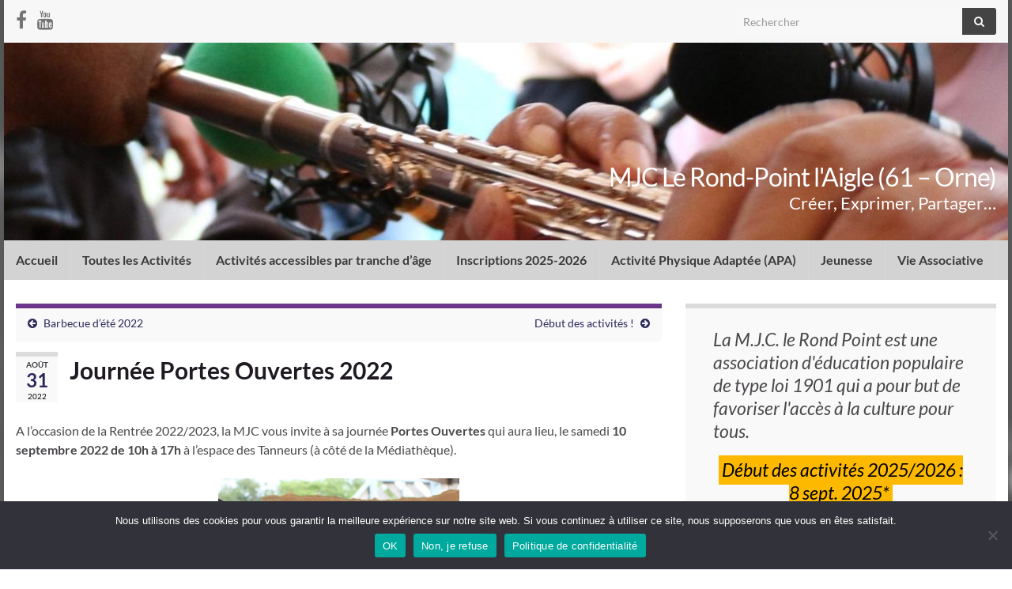

--- FILE ---
content_type: text/html; charset=UTF-8
request_url: https://mjclaigle.com/2022/08/31/journee-portes-ouvertes-2022/
body_size: 12810
content:
<!DOCTYPE html><!--[if IE 7]>
<html class="ie ie7" lang="fr-FR" prefix="og: http://ogp.me/ns#">
<![endif]-->
<!--[if IE 8]>
<html class="ie ie8" lang="fr-FR" prefix="og: http://ogp.me/ns#">
<![endif]-->
<!--[if !(IE 7) & !(IE 8)]><!-->
<html lang="fr-FR" prefix="og: http://ogp.me/ns#">
<!--<![endif]-->
    <head>
        <meta charset="UTF-8">
        <meta http-equiv="X-UA-Compatible" content="IE=edge">
        <meta name="viewport" content="width=device-width, initial-scale=1">
        <title>Journée Portes Ouvertes 2022 &#8211; MJC Le Rond-Point l&#039;Aigle (61 &#8211; Orne)</title>
<meta name='robots' content='max-image-preview:large' />
<link rel="alternate" type="application/rss+xml" title="MJC Le Rond-Point l&#039;Aigle (61 - Orne) &raquo; Flux" href="https://mjclaigle.com/feed/" />
<link rel="alternate" type="application/rss+xml" title="MJC Le Rond-Point l&#039;Aigle (61 - Orne) &raquo; Flux des commentaires" href="https://mjclaigle.com/comments/feed/" />
<link rel="alternate" title="oEmbed (JSON)" type="application/json+oembed" href="https://mjclaigle.com/wp-json/oembed/1.0/embed?url=https%3A%2F%2Fmjclaigle.com%2F2022%2F08%2F31%2Fjournee-portes-ouvertes-2022%2F" />
<link rel="alternate" title="oEmbed (XML)" type="text/xml+oembed" href="https://mjclaigle.com/wp-json/oembed/1.0/embed?url=https%3A%2F%2Fmjclaigle.com%2F2022%2F08%2F31%2Fjournee-portes-ouvertes-2022%2F&#038;format=xml" />
<style id='wp-img-auto-sizes-contain-inline-css' type='text/css'>
img:is([sizes=auto i],[sizes^="auto," i]){contain-intrinsic-size:3000px 1500px}
/*# sourceURL=wp-img-auto-sizes-contain-inline-css */
</style>
<style id='wp-block-library-inline-css' type='text/css'>
:root{--wp-block-synced-color:#7a00df;--wp-block-synced-color--rgb:122,0,223;--wp-bound-block-color:var(--wp-block-synced-color);--wp-editor-canvas-background:#ddd;--wp-admin-theme-color:#007cba;--wp-admin-theme-color--rgb:0,124,186;--wp-admin-theme-color-darker-10:#006ba1;--wp-admin-theme-color-darker-10--rgb:0,107,160.5;--wp-admin-theme-color-darker-20:#005a87;--wp-admin-theme-color-darker-20--rgb:0,90,135;--wp-admin-border-width-focus:2px}@media (min-resolution:192dpi){:root{--wp-admin-border-width-focus:1.5px}}.wp-element-button{cursor:pointer}:root .has-very-light-gray-background-color{background-color:#eee}:root .has-very-dark-gray-background-color{background-color:#313131}:root .has-very-light-gray-color{color:#eee}:root .has-very-dark-gray-color{color:#313131}:root .has-vivid-green-cyan-to-vivid-cyan-blue-gradient-background{background:linear-gradient(135deg,#00d084,#0693e3)}:root .has-purple-crush-gradient-background{background:linear-gradient(135deg,#34e2e4,#4721fb 50%,#ab1dfe)}:root .has-hazy-dawn-gradient-background{background:linear-gradient(135deg,#faaca8,#dad0ec)}:root .has-subdued-olive-gradient-background{background:linear-gradient(135deg,#fafae1,#67a671)}:root .has-atomic-cream-gradient-background{background:linear-gradient(135deg,#fdd79a,#004a59)}:root .has-nightshade-gradient-background{background:linear-gradient(135deg,#330968,#31cdcf)}:root .has-midnight-gradient-background{background:linear-gradient(135deg,#020381,#2874fc)}:root{--wp--preset--font-size--normal:16px;--wp--preset--font-size--huge:42px}.has-regular-font-size{font-size:1em}.has-larger-font-size{font-size:2.625em}.has-normal-font-size{font-size:var(--wp--preset--font-size--normal)}.has-huge-font-size{font-size:var(--wp--preset--font-size--huge)}.has-text-align-center{text-align:center}.has-text-align-left{text-align:left}.has-text-align-right{text-align:right}.has-fit-text{white-space:nowrap!important}#end-resizable-editor-section{display:none}.aligncenter{clear:both}.items-justified-left{justify-content:flex-start}.items-justified-center{justify-content:center}.items-justified-right{justify-content:flex-end}.items-justified-space-between{justify-content:space-between}.screen-reader-text{border:0;clip-path:inset(50%);height:1px;margin:-1px;overflow:hidden;padding:0;position:absolute;width:1px;word-wrap:normal!important}.screen-reader-text:focus{background-color:#ddd;clip-path:none;color:#444;display:block;font-size:1em;height:auto;left:5px;line-height:normal;padding:15px 23px 14px;text-decoration:none;top:5px;width:auto;z-index:100000}html :where(.has-border-color){border-style:solid}html :where([style*=border-top-color]){border-top-style:solid}html :where([style*=border-right-color]){border-right-style:solid}html :where([style*=border-bottom-color]){border-bottom-style:solid}html :where([style*=border-left-color]){border-left-style:solid}html :where([style*=border-width]){border-style:solid}html :where([style*=border-top-width]){border-top-style:solid}html :where([style*=border-right-width]){border-right-style:solid}html :where([style*=border-bottom-width]){border-bottom-style:solid}html :where([style*=border-left-width]){border-left-style:solid}html :where(img[class*=wp-image-]){height:auto;max-width:100%}:where(figure){margin:0 0 1em}html :where(.is-position-sticky){--wp-admin--admin-bar--position-offset:var(--wp-admin--admin-bar--height,0px)}@media screen and (max-width:600px){html :where(.is-position-sticky){--wp-admin--admin-bar--position-offset:0px}}

/*# sourceURL=wp-block-library-inline-css */
</style><style id='wp-block-heading-inline-css' type='text/css'>
h1:where(.wp-block-heading).has-background,h2:where(.wp-block-heading).has-background,h3:where(.wp-block-heading).has-background,h4:where(.wp-block-heading).has-background,h5:where(.wp-block-heading).has-background,h6:where(.wp-block-heading).has-background{padding:1.25em 2.375em}h1.has-text-align-left[style*=writing-mode]:where([style*=vertical-lr]),h1.has-text-align-right[style*=writing-mode]:where([style*=vertical-rl]),h2.has-text-align-left[style*=writing-mode]:where([style*=vertical-lr]),h2.has-text-align-right[style*=writing-mode]:where([style*=vertical-rl]),h3.has-text-align-left[style*=writing-mode]:where([style*=vertical-lr]),h3.has-text-align-right[style*=writing-mode]:where([style*=vertical-rl]),h4.has-text-align-left[style*=writing-mode]:where([style*=vertical-lr]),h4.has-text-align-right[style*=writing-mode]:where([style*=vertical-rl]),h5.has-text-align-left[style*=writing-mode]:where([style*=vertical-lr]),h5.has-text-align-right[style*=writing-mode]:where([style*=vertical-rl]),h6.has-text-align-left[style*=writing-mode]:where([style*=vertical-lr]),h6.has-text-align-right[style*=writing-mode]:where([style*=vertical-rl]){rotate:180deg}
/*# sourceURL=https://mjclaigle.com/wp-includes/blocks/heading/style.min.css */
</style>
<style id='wp-block-image-inline-css' type='text/css'>
.wp-block-image>a,.wp-block-image>figure>a{display:inline-block}.wp-block-image img{box-sizing:border-box;height:auto;max-width:100%;vertical-align:bottom}@media not (prefers-reduced-motion){.wp-block-image img.hide{visibility:hidden}.wp-block-image img.show{animation:show-content-image .4s}}.wp-block-image[style*=border-radius] img,.wp-block-image[style*=border-radius]>a{border-radius:inherit}.wp-block-image.has-custom-border img{box-sizing:border-box}.wp-block-image.aligncenter{text-align:center}.wp-block-image.alignfull>a,.wp-block-image.alignwide>a{width:100%}.wp-block-image.alignfull img,.wp-block-image.alignwide img{height:auto;width:100%}.wp-block-image .aligncenter,.wp-block-image .alignleft,.wp-block-image .alignright,.wp-block-image.aligncenter,.wp-block-image.alignleft,.wp-block-image.alignright{display:table}.wp-block-image .aligncenter>figcaption,.wp-block-image .alignleft>figcaption,.wp-block-image .alignright>figcaption,.wp-block-image.aligncenter>figcaption,.wp-block-image.alignleft>figcaption,.wp-block-image.alignright>figcaption{caption-side:bottom;display:table-caption}.wp-block-image .alignleft{float:left;margin:.5em 1em .5em 0}.wp-block-image .alignright{float:right;margin:.5em 0 .5em 1em}.wp-block-image .aligncenter{margin-left:auto;margin-right:auto}.wp-block-image :where(figcaption){margin-bottom:1em;margin-top:.5em}.wp-block-image.is-style-circle-mask img{border-radius:9999px}@supports ((-webkit-mask-image:none) or (mask-image:none)) or (-webkit-mask-image:none){.wp-block-image.is-style-circle-mask img{border-radius:0;-webkit-mask-image:url('data:image/svg+xml;utf8,<svg viewBox="0 0 100 100" xmlns="http://www.w3.org/2000/svg"><circle cx="50" cy="50" r="50"/></svg>');mask-image:url('data:image/svg+xml;utf8,<svg viewBox="0 0 100 100" xmlns="http://www.w3.org/2000/svg"><circle cx="50" cy="50" r="50"/></svg>');mask-mode:alpha;-webkit-mask-position:center;mask-position:center;-webkit-mask-repeat:no-repeat;mask-repeat:no-repeat;-webkit-mask-size:contain;mask-size:contain}}:root :where(.wp-block-image.is-style-rounded img,.wp-block-image .is-style-rounded img){border-radius:9999px}.wp-block-image figure{margin:0}.wp-lightbox-container{display:flex;flex-direction:column;position:relative}.wp-lightbox-container img{cursor:zoom-in}.wp-lightbox-container img:hover+button{opacity:1}.wp-lightbox-container button{align-items:center;backdrop-filter:blur(16px) saturate(180%);background-color:#5a5a5a40;border:none;border-radius:4px;cursor:zoom-in;display:flex;height:20px;justify-content:center;opacity:0;padding:0;position:absolute;right:16px;text-align:center;top:16px;width:20px;z-index:100}@media not (prefers-reduced-motion){.wp-lightbox-container button{transition:opacity .2s ease}}.wp-lightbox-container button:focus-visible{outline:3px auto #5a5a5a40;outline:3px auto -webkit-focus-ring-color;outline-offset:3px}.wp-lightbox-container button:hover{cursor:pointer;opacity:1}.wp-lightbox-container button:focus{opacity:1}.wp-lightbox-container button:focus,.wp-lightbox-container button:hover,.wp-lightbox-container button:not(:hover):not(:active):not(.has-background){background-color:#5a5a5a40;border:none}.wp-lightbox-overlay{box-sizing:border-box;cursor:zoom-out;height:100vh;left:0;overflow:hidden;position:fixed;top:0;visibility:hidden;width:100%;z-index:100000}.wp-lightbox-overlay .close-button{align-items:center;cursor:pointer;display:flex;justify-content:center;min-height:40px;min-width:40px;padding:0;position:absolute;right:calc(env(safe-area-inset-right) + 16px);top:calc(env(safe-area-inset-top) + 16px);z-index:5000000}.wp-lightbox-overlay .close-button:focus,.wp-lightbox-overlay .close-button:hover,.wp-lightbox-overlay .close-button:not(:hover):not(:active):not(.has-background){background:none;border:none}.wp-lightbox-overlay .lightbox-image-container{height:var(--wp--lightbox-container-height);left:50%;overflow:hidden;position:absolute;top:50%;transform:translate(-50%,-50%);transform-origin:top left;width:var(--wp--lightbox-container-width);z-index:9999999999}.wp-lightbox-overlay .wp-block-image{align-items:center;box-sizing:border-box;display:flex;height:100%;justify-content:center;margin:0;position:relative;transform-origin:0 0;width:100%;z-index:3000000}.wp-lightbox-overlay .wp-block-image img{height:var(--wp--lightbox-image-height);min-height:var(--wp--lightbox-image-height);min-width:var(--wp--lightbox-image-width);width:var(--wp--lightbox-image-width)}.wp-lightbox-overlay .wp-block-image figcaption{display:none}.wp-lightbox-overlay button{background:none;border:none}.wp-lightbox-overlay .scrim{background-color:#fff;height:100%;opacity:.9;position:absolute;width:100%;z-index:2000000}.wp-lightbox-overlay.active{visibility:visible}@media not (prefers-reduced-motion){.wp-lightbox-overlay.active{animation:turn-on-visibility .25s both}.wp-lightbox-overlay.active img{animation:turn-on-visibility .35s both}.wp-lightbox-overlay.show-closing-animation:not(.active){animation:turn-off-visibility .35s both}.wp-lightbox-overlay.show-closing-animation:not(.active) img{animation:turn-off-visibility .25s both}.wp-lightbox-overlay.zoom.active{animation:none;opacity:1;visibility:visible}.wp-lightbox-overlay.zoom.active .lightbox-image-container{animation:lightbox-zoom-in .4s}.wp-lightbox-overlay.zoom.active .lightbox-image-container img{animation:none}.wp-lightbox-overlay.zoom.active .scrim{animation:turn-on-visibility .4s forwards}.wp-lightbox-overlay.zoom.show-closing-animation:not(.active){animation:none}.wp-lightbox-overlay.zoom.show-closing-animation:not(.active) .lightbox-image-container{animation:lightbox-zoom-out .4s}.wp-lightbox-overlay.zoom.show-closing-animation:not(.active) .lightbox-image-container img{animation:none}.wp-lightbox-overlay.zoom.show-closing-animation:not(.active) .scrim{animation:turn-off-visibility .4s forwards}}@keyframes show-content-image{0%{visibility:hidden}99%{visibility:hidden}to{visibility:visible}}@keyframes turn-on-visibility{0%{opacity:0}to{opacity:1}}@keyframes turn-off-visibility{0%{opacity:1;visibility:visible}99%{opacity:0;visibility:visible}to{opacity:0;visibility:hidden}}@keyframes lightbox-zoom-in{0%{transform:translate(calc((-100vw + var(--wp--lightbox-scrollbar-width))/2 + var(--wp--lightbox-initial-left-position)),calc(-50vh + var(--wp--lightbox-initial-top-position))) scale(var(--wp--lightbox-scale))}to{transform:translate(-50%,-50%) scale(1)}}@keyframes lightbox-zoom-out{0%{transform:translate(-50%,-50%) scale(1);visibility:visible}99%{visibility:visible}to{transform:translate(calc((-100vw + var(--wp--lightbox-scrollbar-width))/2 + var(--wp--lightbox-initial-left-position)),calc(-50vh + var(--wp--lightbox-initial-top-position))) scale(var(--wp--lightbox-scale));visibility:hidden}}
/*# sourceURL=https://mjclaigle.com/wp-includes/blocks/image/style.min.css */
</style>
<style id='wp-block-latest-posts-inline-css' type='text/css'>
.wp-block-latest-posts{box-sizing:border-box}.wp-block-latest-posts.alignleft{margin-right:2em}.wp-block-latest-posts.alignright{margin-left:2em}.wp-block-latest-posts.wp-block-latest-posts__list{list-style:none}.wp-block-latest-posts.wp-block-latest-posts__list li{clear:both;overflow-wrap:break-word}.wp-block-latest-posts.is-grid{display:flex;flex-wrap:wrap}.wp-block-latest-posts.is-grid li{margin:0 1.25em 1.25em 0;width:100%}@media (min-width:600px){.wp-block-latest-posts.columns-2 li{width:calc(50% - .625em)}.wp-block-latest-posts.columns-2 li:nth-child(2n){margin-right:0}.wp-block-latest-posts.columns-3 li{width:calc(33.33333% - .83333em)}.wp-block-latest-posts.columns-3 li:nth-child(3n){margin-right:0}.wp-block-latest-posts.columns-4 li{width:calc(25% - .9375em)}.wp-block-latest-posts.columns-4 li:nth-child(4n){margin-right:0}.wp-block-latest-posts.columns-5 li{width:calc(20% - 1em)}.wp-block-latest-posts.columns-5 li:nth-child(5n){margin-right:0}.wp-block-latest-posts.columns-6 li{width:calc(16.66667% - 1.04167em)}.wp-block-latest-posts.columns-6 li:nth-child(6n){margin-right:0}}:root :where(.wp-block-latest-posts.is-grid){padding:0}:root :where(.wp-block-latest-posts.wp-block-latest-posts__list){padding-left:0}.wp-block-latest-posts__post-author,.wp-block-latest-posts__post-date{display:block;font-size:.8125em}.wp-block-latest-posts__post-excerpt,.wp-block-latest-posts__post-full-content{margin-bottom:1em;margin-top:.5em}.wp-block-latest-posts__featured-image a{display:inline-block}.wp-block-latest-posts__featured-image img{height:auto;max-width:100%;width:auto}.wp-block-latest-posts__featured-image.alignleft{float:left;margin-right:1em}.wp-block-latest-posts__featured-image.alignright{float:right;margin-left:1em}.wp-block-latest-posts__featured-image.aligncenter{margin-bottom:1em;text-align:center}
/*# sourceURL=https://mjclaigle.com/wp-includes/blocks/latest-posts/style.min.css */
</style>
<style id='wp-block-group-inline-css' type='text/css'>
.wp-block-group{box-sizing:border-box}:where(.wp-block-group.wp-block-group-is-layout-constrained){position:relative}
/*# sourceURL=https://mjclaigle.com/wp-includes/blocks/group/style.min.css */
</style>
<style id='wp-block-paragraph-inline-css' type='text/css'>
.is-small-text{font-size:.875em}.is-regular-text{font-size:1em}.is-large-text{font-size:2.25em}.is-larger-text{font-size:3em}.has-drop-cap:not(:focus):first-letter{float:left;font-size:8.4em;font-style:normal;font-weight:100;line-height:.68;margin:.05em .1em 0 0;text-transform:uppercase}body.rtl .has-drop-cap:not(:focus):first-letter{float:none;margin-left:.1em}p.has-drop-cap.has-background{overflow:hidden}:root :where(p.has-background){padding:1.25em 2.375em}:where(p.has-text-color:not(.has-link-color)) a{color:inherit}p.has-text-align-left[style*="writing-mode:vertical-lr"],p.has-text-align-right[style*="writing-mode:vertical-rl"]{rotate:180deg}
/*# sourceURL=https://mjclaigle.com/wp-includes/blocks/paragraph/style.min.css */
</style>
<style id='wp-block-quote-inline-css' type='text/css'>
.wp-block-quote{box-sizing:border-box;overflow-wrap:break-word}.wp-block-quote.is-large:where(:not(.is-style-plain)),.wp-block-quote.is-style-large:where(:not(.is-style-plain)){margin-bottom:1em;padding:0 1em}.wp-block-quote.is-large:where(:not(.is-style-plain)) p,.wp-block-quote.is-style-large:where(:not(.is-style-plain)) p{font-size:1.5em;font-style:italic;line-height:1.6}.wp-block-quote.is-large:where(:not(.is-style-plain)) cite,.wp-block-quote.is-large:where(:not(.is-style-plain)) footer,.wp-block-quote.is-style-large:where(:not(.is-style-plain)) cite,.wp-block-quote.is-style-large:where(:not(.is-style-plain)) footer{font-size:1.125em;text-align:right}.wp-block-quote>cite{display:block}
/*# sourceURL=https://mjclaigle.com/wp-includes/blocks/quote/style.min.css */
</style>
<style id='global-styles-inline-css' type='text/css'>
:root{--wp--preset--aspect-ratio--square: 1;--wp--preset--aspect-ratio--4-3: 4/3;--wp--preset--aspect-ratio--3-4: 3/4;--wp--preset--aspect-ratio--3-2: 3/2;--wp--preset--aspect-ratio--2-3: 2/3;--wp--preset--aspect-ratio--16-9: 16/9;--wp--preset--aspect-ratio--9-16: 9/16;--wp--preset--color--black: #000000;--wp--preset--color--cyan-bluish-gray: #abb8c3;--wp--preset--color--white: #ffffff;--wp--preset--color--pale-pink: #f78da7;--wp--preset--color--vivid-red: #cf2e2e;--wp--preset--color--luminous-vivid-orange: #ff6900;--wp--preset--color--luminous-vivid-amber: #fcb900;--wp--preset--color--light-green-cyan: #7bdcb5;--wp--preset--color--vivid-green-cyan: #00d084;--wp--preset--color--pale-cyan-blue: #8ed1fc;--wp--preset--color--vivid-cyan-blue: #0693e3;--wp--preset--color--vivid-purple: #9b51e0;--wp--preset--gradient--vivid-cyan-blue-to-vivid-purple: linear-gradient(135deg,rgb(6,147,227) 0%,rgb(155,81,224) 100%);--wp--preset--gradient--light-green-cyan-to-vivid-green-cyan: linear-gradient(135deg,rgb(122,220,180) 0%,rgb(0,208,130) 100%);--wp--preset--gradient--luminous-vivid-amber-to-luminous-vivid-orange: linear-gradient(135deg,rgb(252,185,0) 0%,rgb(255,105,0) 100%);--wp--preset--gradient--luminous-vivid-orange-to-vivid-red: linear-gradient(135deg,rgb(255,105,0) 0%,rgb(207,46,46) 100%);--wp--preset--gradient--very-light-gray-to-cyan-bluish-gray: linear-gradient(135deg,rgb(238,238,238) 0%,rgb(169,184,195) 100%);--wp--preset--gradient--cool-to-warm-spectrum: linear-gradient(135deg,rgb(74,234,220) 0%,rgb(151,120,209) 20%,rgb(207,42,186) 40%,rgb(238,44,130) 60%,rgb(251,105,98) 80%,rgb(254,248,76) 100%);--wp--preset--gradient--blush-light-purple: linear-gradient(135deg,rgb(255,206,236) 0%,rgb(152,150,240) 100%);--wp--preset--gradient--blush-bordeaux: linear-gradient(135deg,rgb(254,205,165) 0%,rgb(254,45,45) 50%,rgb(107,0,62) 100%);--wp--preset--gradient--luminous-dusk: linear-gradient(135deg,rgb(255,203,112) 0%,rgb(199,81,192) 50%,rgb(65,88,208) 100%);--wp--preset--gradient--pale-ocean: linear-gradient(135deg,rgb(255,245,203) 0%,rgb(182,227,212) 50%,rgb(51,167,181) 100%);--wp--preset--gradient--electric-grass: linear-gradient(135deg,rgb(202,248,128) 0%,rgb(113,206,126) 100%);--wp--preset--gradient--midnight: linear-gradient(135deg,rgb(2,3,129) 0%,rgb(40,116,252) 100%);--wp--preset--font-size--small: 14px;--wp--preset--font-size--medium: 20px;--wp--preset--font-size--large: 20px;--wp--preset--font-size--x-large: 42px;--wp--preset--font-size--tiny: 10px;--wp--preset--font-size--regular: 16px;--wp--preset--font-size--larger: 26px;--wp--preset--spacing--20: 0.44rem;--wp--preset--spacing--30: 0.67rem;--wp--preset--spacing--40: 1rem;--wp--preset--spacing--50: 1.5rem;--wp--preset--spacing--60: 2.25rem;--wp--preset--spacing--70: 3.38rem;--wp--preset--spacing--80: 5.06rem;--wp--preset--shadow--natural: 6px 6px 9px rgba(0, 0, 0, 0.2);--wp--preset--shadow--deep: 12px 12px 50px rgba(0, 0, 0, 0.4);--wp--preset--shadow--sharp: 6px 6px 0px rgba(0, 0, 0, 0.2);--wp--preset--shadow--outlined: 6px 6px 0px -3px rgb(255, 255, 255), 6px 6px rgb(0, 0, 0);--wp--preset--shadow--crisp: 6px 6px 0px rgb(0, 0, 0);}:where(.is-layout-flex){gap: 0.5em;}:where(.is-layout-grid){gap: 0.5em;}body .is-layout-flex{display: flex;}.is-layout-flex{flex-wrap: wrap;align-items: center;}.is-layout-flex > :is(*, div){margin: 0;}body .is-layout-grid{display: grid;}.is-layout-grid > :is(*, div){margin: 0;}:where(.wp-block-columns.is-layout-flex){gap: 2em;}:where(.wp-block-columns.is-layout-grid){gap: 2em;}:where(.wp-block-post-template.is-layout-flex){gap: 1.25em;}:where(.wp-block-post-template.is-layout-grid){gap: 1.25em;}.has-black-color{color: var(--wp--preset--color--black) !important;}.has-cyan-bluish-gray-color{color: var(--wp--preset--color--cyan-bluish-gray) !important;}.has-white-color{color: var(--wp--preset--color--white) !important;}.has-pale-pink-color{color: var(--wp--preset--color--pale-pink) !important;}.has-vivid-red-color{color: var(--wp--preset--color--vivid-red) !important;}.has-luminous-vivid-orange-color{color: var(--wp--preset--color--luminous-vivid-orange) !important;}.has-luminous-vivid-amber-color{color: var(--wp--preset--color--luminous-vivid-amber) !important;}.has-light-green-cyan-color{color: var(--wp--preset--color--light-green-cyan) !important;}.has-vivid-green-cyan-color{color: var(--wp--preset--color--vivid-green-cyan) !important;}.has-pale-cyan-blue-color{color: var(--wp--preset--color--pale-cyan-blue) !important;}.has-vivid-cyan-blue-color{color: var(--wp--preset--color--vivid-cyan-blue) !important;}.has-vivid-purple-color{color: var(--wp--preset--color--vivid-purple) !important;}.has-black-background-color{background-color: var(--wp--preset--color--black) !important;}.has-cyan-bluish-gray-background-color{background-color: var(--wp--preset--color--cyan-bluish-gray) !important;}.has-white-background-color{background-color: var(--wp--preset--color--white) !important;}.has-pale-pink-background-color{background-color: var(--wp--preset--color--pale-pink) !important;}.has-vivid-red-background-color{background-color: var(--wp--preset--color--vivid-red) !important;}.has-luminous-vivid-orange-background-color{background-color: var(--wp--preset--color--luminous-vivid-orange) !important;}.has-luminous-vivid-amber-background-color{background-color: var(--wp--preset--color--luminous-vivid-amber) !important;}.has-light-green-cyan-background-color{background-color: var(--wp--preset--color--light-green-cyan) !important;}.has-vivid-green-cyan-background-color{background-color: var(--wp--preset--color--vivid-green-cyan) !important;}.has-pale-cyan-blue-background-color{background-color: var(--wp--preset--color--pale-cyan-blue) !important;}.has-vivid-cyan-blue-background-color{background-color: var(--wp--preset--color--vivid-cyan-blue) !important;}.has-vivid-purple-background-color{background-color: var(--wp--preset--color--vivid-purple) !important;}.has-black-border-color{border-color: var(--wp--preset--color--black) !important;}.has-cyan-bluish-gray-border-color{border-color: var(--wp--preset--color--cyan-bluish-gray) !important;}.has-white-border-color{border-color: var(--wp--preset--color--white) !important;}.has-pale-pink-border-color{border-color: var(--wp--preset--color--pale-pink) !important;}.has-vivid-red-border-color{border-color: var(--wp--preset--color--vivid-red) !important;}.has-luminous-vivid-orange-border-color{border-color: var(--wp--preset--color--luminous-vivid-orange) !important;}.has-luminous-vivid-amber-border-color{border-color: var(--wp--preset--color--luminous-vivid-amber) !important;}.has-light-green-cyan-border-color{border-color: var(--wp--preset--color--light-green-cyan) !important;}.has-vivid-green-cyan-border-color{border-color: var(--wp--preset--color--vivid-green-cyan) !important;}.has-pale-cyan-blue-border-color{border-color: var(--wp--preset--color--pale-cyan-blue) !important;}.has-vivid-cyan-blue-border-color{border-color: var(--wp--preset--color--vivid-cyan-blue) !important;}.has-vivid-purple-border-color{border-color: var(--wp--preset--color--vivid-purple) !important;}.has-vivid-cyan-blue-to-vivid-purple-gradient-background{background: var(--wp--preset--gradient--vivid-cyan-blue-to-vivid-purple) !important;}.has-light-green-cyan-to-vivid-green-cyan-gradient-background{background: var(--wp--preset--gradient--light-green-cyan-to-vivid-green-cyan) !important;}.has-luminous-vivid-amber-to-luminous-vivid-orange-gradient-background{background: var(--wp--preset--gradient--luminous-vivid-amber-to-luminous-vivid-orange) !important;}.has-luminous-vivid-orange-to-vivid-red-gradient-background{background: var(--wp--preset--gradient--luminous-vivid-orange-to-vivid-red) !important;}.has-very-light-gray-to-cyan-bluish-gray-gradient-background{background: var(--wp--preset--gradient--very-light-gray-to-cyan-bluish-gray) !important;}.has-cool-to-warm-spectrum-gradient-background{background: var(--wp--preset--gradient--cool-to-warm-spectrum) !important;}.has-blush-light-purple-gradient-background{background: var(--wp--preset--gradient--blush-light-purple) !important;}.has-blush-bordeaux-gradient-background{background: var(--wp--preset--gradient--blush-bordeaux) !important;}.has-luminous-dusk-gradient-background{background: var(--wp--preset--gradient--luminous-dusk) !important;}.has-pale-ocean-gradient-background{background: var(--wp--preset--gradient--pale-ocean) !important;}.has-electric-grass-gradient-background{background: var(--wp--preset--gradient--electric-grass) !important;}.has-midnight-gradient-background{background: var(--wp--preset--gradient--midnight) !important;}.has-small-font-size{font-size: var(--wp--preset--font-size--small) !important;}.has-medium-font-size{font-size: var(--wp--preset--font-size--medium) !important;}.has-large-font-size{font-size: var(--wp--preset--font-size--large) !important;}.has-x-large-font-size{font-size: var(--wp--preset--font-size--x-large) !important;}
/*# sourceURL=global-styles-inline-css */
</style>

<style id='classic-theme-styles-inline-css' type='text/css'>
/*! This file is auto-generated */
.wp-block-button__link{color:#fff;background-color:#32373c;border-radius:9999px;box-shadow:none;text-decoration:none;padding:calc(.667em + 2px) calc(1.333em + 2px);font-size:1.125em}.wp-block-file__button{background:#32373c;color:#fff;text-decoration:none}
/*# sourceURL=/wp-includes/css/classic-themes.min.css */
</style>
<link rel='stylesheet' id='cookie-notice-front-css' href='https://mjclaigle.com/wp-content/plugins/cookie-notice/css/front.min.css?ver=2.5.11' type='text/css' media='all' />
<link rel='stylesheet' id='bootstrap-css' href='https://mjclaigle.com/wp-content/themes/graphene/bootstrap/css/bootstrap.min.css?ver=6.9' type='text/css' media='all' />
<link rel='stylesheet' id='font-awesome-css' href='https://mjclaigle.com/wp-content/themes/graphene/fonts/font-awesome/css/font-awesome.min.css?ver=6.9' type='text/css' media='all' />
<link rel='stylesheet' id='graphene-css' href='https://mjclaigle.com/wp-content/themes/graphene/style.css?ver=2.9.4' type='text/css' media='screen' />
<link rel='stylesheet' id='graphene-responsive-css' href='https://mjclaigle.com/wp-content/themes/graphene/responsive.css?ver=2.9.4' type='text/css' media='all' />
<link rel='stylesheet' id='graphene-blocks-css' href='https://mjclaigle.com/wp-content/themes/graphene/blocks.css?ver=2.9.4' type='text/css' media='all' />
<script type="text/javascript" id="cookie-notice-front-js-before">
/* <![CDATA[ */
var cnArgs = {"ajaxUrl":"https:\/\/mjclaigle.com\/wp-admin\/admin-ajax.php","nonce":"9ec775cff7","hideEffect":"fade","position":"bottom","onScroll":false,"onScrollOffset":100,"onClick":false,"cookieName":"cookie_notice_accepted","cookieTime":2592000,"cookieTimeRejected":2592000,"globalCookie":false,"redirection":false,"cache":false,"revokeCookies":false,"revokeCookiesOpt":"automatic"};

//# sourceURL=cookie-notice-front-js-before
/* ]]> */
</script>
<script type="text/javascript" src="https://mjclaigle.com/wp-content/plugins/cookie-notice/js/front.min.js?ver=2.5.11" id="cookie-notice-front-js"></script>
<script type="text/javascript" src="https://mjclaigle.com/wp-includes/js/jquery/jquery.min.js?ver=3.7.1" id="jquery-core-js"></script>
<script type="text/javascript" src="https://mjclaigle.com/wp-includes/js/jquery/jquery-migrate.min.js?ver=3.4.1" id="jquery-migrate-js"></script>
<script defer type="text/javascript" src="https://mjclaigle.com/wp-content/themes/graphene/bootstrap/js/bootstrap.min.js?ver=2.9.4" id="bootstrap-js"></script>
<script defer type="text/javascript" src="https://mjclaigle.com/wp-content/themes/graphene/js/bootstrap-hover-dropdown/bootstrap-hover-dropdown.min.js?ver=2.9.4" id="bootstrap-hover-dropdown-js"></script>
<script defer type="text/javascript" src="https://mjclaigle.com/wp-content/themes/graphene/js/bootstrap-submenu/bootstrap-submenu.min.js?ver=2.9.4" id="bootstrap-submenu-js"></script>
<script defer type="text/javascript" src="https://mjclaigle.com/wp-content/themes/graphene/js/jquery.infinitescroll.min.js?ver=2.9.4" id="infinite-scroll-js"></script>
<script type="text/javascript" id="graphene-js-extra">
/* <![CDATA[ */
var grapheneJS = {"siteurl":"https://mjclaigle.com","ajaxurl":"https://mjclaigle.com/wp-admin/admin-ajax.php","templateUrl":"https://mjclaigle.com/wp-content/themes/graphene","isSingular":"1","enableStickyMenu":"1","shouldShowComments":"","commentsOrder":"newest","sliderDisable":"","sliderInterval":"5000","infScrollBtnLbl":"Lire plus","infScrollOn":"","infScrollCommentsOn":"","totalPosts":"1","postsPerPage":"10","isPageNavi":"","infScrollMsgText":"Fetching window.grapheneInfScrollItemsPerPage of window.grapheneInfScrollItemsLeft items left ...","infScrollMsgTextPlural":"Fetching window.grapheneInfScrollItemsPerPage of window.grapheneInfScrollItemsLeft items left ...","infScrollFinishedText":"All loaded!","commentsPerPage":"50","totalComments":"0","infScrollCommentsMsg":"R\u00e9cup\u00e9ration de window.grapheneInfScrollCommentsPerPage commentaires sur window.grapheneInfScrollCommentsLeft laiss\u00e9s","infScrollCommentsMsgPlural":"R\u00e9cup\u00e9ration de window.grapheneInfScrollCommentsPerPage commentaires sur window.grapheneInfScrollCommentsLeft laiss\u00e9s","infScrollCommentsFinishedMsg":"All comments loaded!","disableLiveSearch":"1","txtNoResult":"No result found.","isMasonry":""};
//# sourceURL=graphene-js-extra
/* ]]> */
</script>
<script defer type="text/javascript" src="https://mjclaigle.com/wp-content/themes/graphene/js/graphene.js?ver=2.9.4" id="graphene-js"></script>
<link rel="https://api.w.org/" href="https://mjclaigle.com/wp-json/" /><link rel="alternate" title="JSON" type="application/json" href="https://mjclaigle.com/wp-json/wp/v2/posts/1297" /><link rel="EditURI" type="application/rsd+xml" title="RSD" href="https://mjclaigle.com/xmlrpc.php?rsd" />
<meta name="generator" content="WordPress 6.9" />
<link rel="canonical" href="https://mjclaigle.com/2022/08/31/journee-portes-ouvertes-2022/" />
<link rel='shortlink' href='https://mjclaigle.com/?p=1297' />
<style type="text/css">
@font-face{ font-family: 'Lato'; font-style: normal; font-weight: 400; src: local('Lato Regular'), local('Lato-Regular'), url(https://mjclaigle.com/wp-content/themes/graphene/fonts/Lato/Lato-Regular.woff2) format('woff2'); unicode-range: U+0000-00FF, U+0131, U+0152-0153, U+02BB-02BC, U+02C6, U+02DA, U+02DC, U+2000-206F, U+2074, U+20AC, U+2122, U+2191, U+2193, U+2212, U+2215, U+FEFF, U+FFFD; font-display: swap; }@font-face{ font-family: 'Lato'; font-style: italic; font-weight: 400; src: local('Lato Italic'), local('Lato-Italic'), url(https://mjclaigle.com/wp-content/themes/graphene/fonts/Lato/Lato-Italic.woff2) format('woff2'); unicode-range: U+0000-00FF, U+0131, U+0152-0153, U+02BB-02BC, U+02C6, U+02DA, U+02DC, U+2000-206F, U+2074, U+20AC, U+2122, U+2191, U+2193, U+2212, U+2215, U+FEFF, U+FFFD; font-display: swap; }@font-face{ font-family: 'Lato'; font-style: normal; font-weight: 700; src: local('Lato Bold'), local('Lato-Bold'), url(https://mjclaigle.com/wp-content/themes/graphene/fonts/Lato/Lato-Bold.woff2) format('woff2'); unicode-range: U+0000-00FF, U+0131, U+0152-0153, U+02BB-02BC, U+02C6, U+02DA, U+02DC, U+2000-206F, U+2074, U+20AC, U+2122, U+2191, U+2193, U+2212, U+2215, U+FEFF, U+FFFD; font-display: swap; }@font-face{ font-family: 'Lato'; font-style: italic; font-weight: 700; src: local('Lato Bold Italic'), local('Lato-Bold-Italic'), url(https://mjclaigle.com/wp-content/themes/graphene/fonts/Lato/Lato-BoldItalic.woff2) format('woff2'); unicode-range: U+0000-00FF, U+0131, U+0152-0153, U+02BB-02BC, U+02C6, U+02DA, U+02DC, U+2000-206F, U+2074, U+20AC, U+2122, U+2191, U+2193, U+2212, U+2215, U+FEFF, U+FFFD; font-display: swap; }
</style>
<style type="text/css">
.top-bar{background-color:#f7f7f7} .top-bar .searchform .btn-default, .top-bar #top_search .searchform .btn-default{color:#f7f7f7}.top-bar, .top-bar input{color:#444444} .top-bar .searchform .btn-default, .top-bar #top_search .searchform .btn-default{background:#444444}.top-bar a, .top-bar a:hover {color:#3d3d3d}.navbar {background: #d3d3d3} @media only screen and (max-width: 768px){ #mega-menu-wrap-Header-Menu .mega-menu-toggle + #mega-menu-Header-Menu {background: #d3d3d3} }.navbar-inverse .nav > li > a, #mega-menu-wrap-Header-Menu #mega-menu-Header-Menu > li.mega-menu-item > a.mega-menu-link, .navbar #top_search .searchform input {color: #3a3a3a}.navbar #header-menu-wrap .nav li:focus, .navbar #header-menu-wrap .nav li:hover, .navbar #header-menu-wrap .nav li.current-menu-item, .navbar #header-menu-wrap .nav li.current-menu-ancestor, .navbar #header-menu-wrap .dropdown-menu li, .navbar #header-menu-wrap .dropdown-menu > li > a:focus, .navbar #header-menu-wrap .dropdown-menu > li > a:hover, .navbar #header-menu-wrap .dropdown-menu > .active > a, .navbar #header-menu-wrap .dropdown-menu > .active > a:focus, .navbar #header-menu-wrap .dropdown-menu > .active > a:hover, .navbar #header-menu-wrap .navbar-nav>.open>a, .navbar #header-menu-wrap .navbar-nav>.open>a:focus, .navbar #header-menu-wrap .navbar-nav>.open>a:hover, .navbar .navbar-nav>.active>a, .navbar .navbar-nav>.active>a:focus, .navbar .navbar-nav>.active>a:hover, #header-menu-wrap #mega-menu-wrap-Header-Menu #mega-menu-Header-Menu li.mega-current-menu-item, #header-menu-wrap #mega-menu-wrap-Header-Menu #mega-menu-Header-Menu > li.mega-menu-item > a.mega-menu-link:hover, #header-menu-wrap #mega-menu-wrap-Header-Menu #mega-menu-Header-Menu > li.mega-toggle-on > a.mega-menu-link, #header-menu-wrap #mega-menu-wrap-Header-Menu #mega-menu-Header-Menu > li.mega-current-menu-item > a.mega-menu-link {background: #4c4c4c}.navbar #header-menu-wrap .nav ul li a, .navbar #header-menu-wrap .nav ul li a {color: #d6d6d6}a, .post .date .day, .pagination>li>a, .pagination>li>a:hover, .pagination>li>span, #comments > h4.current a, #comments > h4.current a .fa, .post-nav-top p, .post-nav-top a, .autocomplete-suggestions strong {color: #2c285b}a:focus, a:hover, .post-nav-top a:hover {color: #1e73be}.sticky {border-color: #2c285b}.carousel.style-card a {color: #2c285b}.btn, .btn:focus, .btn:hover, .btn a, .Button, .colour-preview .button, input[type="submit"], button[type="submit"], #commentform #submit, .wpsc_buy_button, #back-to-top, .wp-block-button .wp-block-button__link:not(.has-background) {background: #2c285b; color: #ffffff} .wp-block-button.is-style-outline .wp-block-button__link {background:transparent; border-color: #2c285b}.btn.btn-outline, .btn.btn-outline:hover {color: #2c285b;border-color: #2c285b}.label-primary, .pagination>.active>a, .pagination>.active>a:focus, .pagination>.active>a:hover, .pagination>.active>span, .pagination>.active>span:focus, .pagination>.active>span:hover, .list-group-item.parent, .list-group-item.parent:focus, .list-group-item.parent:hover {background: #2c285b; border-color: #2c285b; color: #ffffff}#sidebar_bottom a, #sidebar_bottom a:visited {color:#2c285b}.carousel, .carousel .item{height:400px}@media (max-width: 991px) {.carousel, .carousel .item{height:250px}}@media (min-width: 1200px) {.container {width:1270px}}
</style>
		<script type="application/ld+json">{"@context":"http:\/\/schema.org","@type":"Article","mainEntityOfPage":"https:\/\/mjclaigle.com\/2022\/08\/31\/journee-portes-ouvertes-2022\/","publisher":{"@type":"Organization","name":"MJC Le Rond-Point l&#039;Aigle (61 - Orne)","logo":{"@type":"ImageObject","url":"https:\/\/mjclaigle.com\/wp-content\/uploads\/2021\/07\/cropped-CocardeMJC-140x140-1-32x32.png","height":32,"width":32}},"headline":"Journ\u00e9e Portes Ouvertes 2022","datePublished":"2022-08-31T13:32:17+00:00","dateModified":"2022-09-12T09:39:06+00:00","description":"A l'occasion de la Rentr\u00e9e 2022\/2023, la MJC vous invite \u00e0 sa journ\u00e9e Portes Ouvertes qui aura lieu, le samedi 10 septembre 2022 de 10h \u00e0 17h \u00e0 l'espace des Tanneurs (\u00e0 c\u00f4t\u00e9 de la M\u00e9diath\u00e8que). C'est l'occasion de d\u00e9couvrir toutes les activit\u00e9s propos\u00e9es par la MJC pour cette rentr\u00e9e 2022\/2023, en pr\u00e9sence des animateurs. ...","author":{"@type":"Person","name":"Web MASTER"},"image":["https:\/\/mjclaigle.com\/wp-content\/uploads\/2022\/08\/2022PorteOuverte.jpg"]}</script>
	<style type="text/css" id="custom-background-css">
body.custom-background { background-color: #ffffff; background-image: url("https://mjclaigle.com/wp-content/uploads/2021/07/ArrierePlanSite.jpg"); background-position: left top; background-size: cover; background-repeat: no-repeat; background-attachment: fixed; }
</style>
	<meta property="og:type" content="article" />
<meta property="og:title" content="Journée Portes Ouvertes 2022" />
<meta property="og:url" content="https://mjclaigle.com/2022/08/31/journee-portes-ouvertes-2022/" />
<meta property="og:site_name" content="MJC Le Rond-Point l&#039;Aigle (61 - Orne)" />
<meta property="og:description" content="A l&#039;occasion de la Rentrée 2022/2023, la MJC vous invite à sa journée Portes Ouvertes qui aura lieu, le samedi 10 septembre 2022 de 10h à 17h à l&#039;espace des Tanneurs (à côté de la Médiathèque). C&#039;est l&#039;occasion de découvrir toutes les activités proposées par la MJC pour cette rentrée 2022/2023, en présence des animateurs. ..." />
<meta property="og:updated_time" content="2022-09-12T09:39:06+00:00" />
<meta property="article:modified_time" content="2022-09-12T09:39:06+00:00" />
<meta property="article:published_time" content="2022-08-31T13:32:17+00:00" />
<meta property="og:image" content="https://mjclaigle.com/wp-content/uploads/2022/08/2022PorteOuverte.jpg" />
<meta property="og:image:width" content="445" />
<meta property="og:image:height" content="630" />
<link rel="icon" href="https://mjclaigle.com/wp-content/uploads/2021/07/cropped-CocardeMJC-140x140-1-32x32.png" sizes="32x32" />
<link rel="icon" href="https://mjclaigle.com/wp-content/uploads/2021/07/cropped-CocardeMJC-140x140-1-192x192.png" sizes="192x192" />
<link rel="apple-touch-icon" href="https://mjclaigle.com/wp-content/uploads/2021/07/cropped-CocardeMJC-140x140-1-180x180.png" />
<meta name="msapplication-TileImage" content="https://mjclaigle.com/wp-content/uploads/2021/07/cropped-CocardeMJC-140x140-1-270x270.png" />
		<style type="text/css" id="wp-custom-css">
			/*------- Styles des liens ---------*/
a {
	color: #2c285b;
	text-decoration: none;
}
a:focus,
a:hover {
	color: #bc0f37;
	text-decoration: none;
}
/*------- Taille des logos partenaires 75px iso 50 ---------*/
.mentions-bar-logo li img {
    max-width: 100%;
    max-height: 75px;
    width: auto;
    height: auto;
}
/*------- Style bouton [rechercher] dans events ---------*/
.tribe-events .tribe-events-c-search__button {
    background-color: #2c285b;
}
/*------- Style bouton [lire la suite] dans events ---------*/
.more-link.btn:hover {
    color: #ffffff;
}
		</style>
		    </head>
    <body class="wp-singular post-template-default single single-post postid-1297 single-format-standard custom-background wp-embed-responsive wp-theme-graphene cookies-not-set layout-boxed two_col_left two-columns singular">
        
        <div class="container boxed-wrapper">
            
                            <div id="top-bar" class="row clearfix top-bar ">
                    
                                                    
                            <div class="col-md-12 top-bar-items">
                                
                                                                                                    	<ul class="social-profiles">
							
			            <li class="social-profile social-profile-facebook">
			            	<a href="https://www.facebook.com/mjc.l.aigle" title="Nous suivre sur Facebook" id="social-id-1" class="mysocial social-facebook">
			            				                            <i class="fa fa-facebook"></i>
		                        			            	</a>
			            </li>
		            
		    						
			            <li class="social-profile social-profile-youtube">
			            	<a href="https://www.youtube.com/channel/UCNQj2tndXYKcBCAqKHd6sPw" title="Visitez notre chaine Youtube !" id="social-id-2" class="mysocial social-youtube">
			            				                            <i class="fa fa-youtube"></i>
		                        			            	</a>
			            </li>
		            
		    						
			            <li class="social-profile social-profile-custom">
			            	<a href="http://kolectiv.fr" title="Visitez le site de notre radio !" id="social-id-3" class="mysocial social-custom">
			            			                        				                            	<img class="mysocial-icon" src="https://cloud.mjclaigle.com/index.php/s/tdTWZLaEyp7eY3S/preview" alt="" />
		                            		                        			            	</a>
			            </li>
		            
		    						
			            <li class="social-profile social-profile-custom">
			            	<a href="https://mjclaigle.com/bonjour.htm" title="Accédez à une page, concoctée par la MJC, et qui regorge de liens utiles et sûrs !" id="social-id-4" class="mysocial social-custom">
			            			                        				                            	<img class="mysocial-icon" src="https://cloud.mjclaigle.com/index.php/s/AWL3qtWpRFE85J2/preview" alt="" />
		                            		                        			            	</a>
			            </li>
		            
		    	    </ul>
                                    
                                                                    <button type="button" class="search-toggle navbar-toggle collapsed" data-toggle="collapse" data-target="#top_search">
                                        <span class="sr-only">Toggle search form</span>
                                        <i class="fa fa-search-plus"></i>
                                    </button>

                                    <div id="top_search" class="top-search-form">
                                        <form class="searchform" method="get" action="https://mjclaigle.com">
	<div class="input-group">
		<div class="form-group live-search-input">
			<label for="s" class="screen-reader-text">Search for:</label>
		    <input type="text" id="s" name="s" class="form-control" placeholder="Rechercher">
		    		</div>
	    <span class="input-group-btn">
	    	<button class="btn btn-default" type="submit"><i class="fa fa-search"></i></button>
	    </span>
    </div>
    </form>                                                                            </div>
                                
                                                            </div>

                        
                                    </div>
            

            <div id="header" class="row">

                <img src="https://mjclaigle.com/wp-content/uploads/2022/08/2022PorteOuverte-1270x250.jpg" alt="2022PorteOuverte" title="2022PorteOuverte" width="1270" height="250" />                
                                                                </div>


                        <nav class="navbar row navbar-inverse">

                <div class="navbar-header align-right">
                		                    <button type="button" class="navbar-toggle collapsed" data-toggle="collapse" data-target="#header-menu-wrap, #secondary-menu-wrap">
	                        <span class="sr-only">Toggle navigation</span>
	                        <span class="icon-bar"></span>
	                        <span class="icon-bar"></span>
	                        <span class="icon-bar"></span>
	                    </button>
                	                    
                    
                                            <p class="header_title">
                            <a href="https://mjclaigle.com" title="Retour à l&#039;accueil">                                MJC Le Rond-Point l&#039;Aigle (61 &#8211; Orne)                            </a>                        </p>
                    
                                                    <p class="header_desc">Créer, Exprimer, Partager&#8230;</p>
                                            
                                    </div>

                                    <div class="collapse navbar-collapse" id="header-menu-wrap">

            			<ul id="header-menu" class="nav navbar-nav flip"><li id="menu-item-2626" class="menu-item menu-item-type-custom menu-item-object-custom menu-item-home menu-item-2626"><a href="https://mjclaigle.com/">Accueil</a></li>
<li id="menu-item-2630" class="menu-item menu-item-type-post_type menu-item-object-page menu-item-2630"><a href="https://mjclaigle.com/activites/">Toutes les Activités</a></li>
<li id="menu-item-2627" class="menu-item menu-item-type-post_type menu-item-object-page menu-item-2627"><a href="https://mjclaigle.com/activites-accessibles-par-tranche-dage/">Activités accessibles par tranche d’âge</a></li>
<li id="menu-item-2628" class="menu-item menu-item-type-post_type menu-item-object-page menu-item-2628"><a href="https://mjclaigle.com/inscriptions-2025-2026/">Inscriptions 2025-2026</a></li>
<li id="menu-item-2629" class="menu-item menu-item-type-post_type menu-item-object-page menu-item-2629"><a href="https://mjclaigle.com/activite-physique-adaptee-apa/">Activité Physique Adaptée (APA)</a></li>
<li id="menu-item-2631" class="menu-item menu-item-type-post_type menu-item-object-page menu-item-2631"><a href="https://mjclaigle.com/jeunesse/">Jeunesse</a></li>
<li id="menu-item-2632" class="menu-item menu-item-type-post_type menu-item-object-page menu-item-2632"><a href="https://mjclaigle.com/vie-associative/">Vie Associative</a></li>
</ul>                        
            			                        
                                            </div>
                
                                    
                            </nav>

            
            <div id="content" class="clearfix hfeed row">
                
                    
                                        
                    <div id="content-main" class="clearfix content-main col-md-8">
                    
	
		<div class="post-nav post-nav-top clearfix">
			<p class="previous col-sm-6"><i class="fa fa-arrow-circle-left"></i> <a href="https://mjclaigle.com/2022/08/24/barbecue-dete-2022/" rel="prev">Barbecue d&rsquo;été 2022</a></p>			<p class="next-post col-sm-6"><a href="https://mjclaigle.com/2022/09/12/debut-des-activites/" rel="next">Début des activités !</a> <i class="fa fa-arrow-circle-right"></i></p>					</div>
		        
<div id="post-1297" class="clearfix post post-1297 type-post status-publish format-standard has-post-thumbnail hentry category-non-classe item-wrap">
		
	<div class="entry clearfix">
    	
                    	<div class="post-date date alpha with-year">
            <p class="default_date">
            	<span class="month">Août</span>
                <span class="day">31</span>
                	                <span class="year">2022</span>
                            </p>
                    </div>
            
		        <h1 class="post-title entry-title">
			Journée Portes Ouvertes 2022			        </h1>
		
		
				
				<div class="entry-content clearfix">
							
										
						
<p>A l&rsquo;occasion de la Rentrée 2022/2023, la MJC vous invite à sa journée <strong>Portes Ouvertes</strong> qui aura lieu, le samedi <strong>10 septembre 2022 de 10h à 17h</strong> à l&rsquo;espace des Tanneurs (à côté de la Médiathèque).</p>


<div class="wp-block-image">
<figure class="aligncenter size-large is-resized"><img fetchpriority="high" decoding="async" src="https://mjclaigle.com/wp-content/uploads/2022/08/2022PorteOuverte-724x1024.jpg" alt="" class="wp-image-1317" width="305" height="431" srcset="https://mjclaigle.com/wp-content/uploads/2022/08/2022PorteOuverte-724x1024.jpg 724w, https://mjclaigle.com/wp-content/uploads/2022/08/2022PorteOuverte-212x300.jpg 212w, https://mjclaigle.com/wp-content/uploads/2022/08/2022PorteOuverte-768x1086.jpg 768w, https://mjclaigle.com/wp-content/uploads/2022/08/2022PorteOuverte-1086x1536.jpg 1086w, https://mjclaigle.com/wp-content/uploads/2022/08/2022PorteOuverte-1448x2048.jpg 1448w, https://mjclaigle.com/wp-content/uploads/2022/08/2022PorteOuverte-816x1154.jpg 816w, https://mjclaigle.com/wp-content/uploads/2022/08/2022PorteOuverte.jpg 1587w" sizes="(max-width: 305px) 100vw, 305px" /></figure>
</div>


<p>C&rsquo;est l&rsquo;occasion de découvrir toutes les activités proposées par la MJC pour cette rentrée 2022/2023, en présence des animateurs.</p>



<p>Venez nombreux !</p>
								</div>
		
			</div>

</div>







            
  

                </div><!-- #content-main -->
        
            
<div id="sidebar1" class="sidebar sidebar-right widget-area col-md-4">

	
    <div id="block-23" class="sidebar-wrap widget_block">
<blockquote class="wp-block-quote is-style-default is-layout-flow wp-block-quote-is-layout-flow">
<p>La M.J.C. le Rond Point est une association d'éducation populaire de type loi 1901 qui a pour but de favoriser l'accès à la culture pour tous.</p>



<p class="has-text-align-center"><mark style="background-color:#fcb900" class="has-inline-color">Début des activités 2025/2026 : 8 sept. 2025*</mark></p>



<p class="has-small-font-size"><em>*sauf pour le Pilates du vendredi, Midi Sports, Savate (Boxe), Théâtre, et Marche Nordique où le début des activités est programmé à partir du 15 septembre 2025! </em></p>
</blockquote>
</div><div id="block-4" class="sidebar-wrap widget_block">
<div class="wp-block-group"><div class="wp-block-group__inner-container is-layout-flow wp-block-group-is-layout-flow">
<div class="wp-block-group"><div class="wp-block-group__inner-container is-layout-flow wp-block-group-is-layout-flow">
<p><strong>Coordonnées :</strong></p>



<p style="line-height:1"><strong>MJC Le Rond-Point</strong><br>12, Rue des Tanneurs<br><strong>61300 L'AIGLE</strong></p>



<p style="line-height:1">Tél: 02.33.24.37.30<br><em>secretariat@mjclaigle.com</em></p>
</div></div>



<p style="line-height:0"><strong>Horaires d'ouverture du secrétariat :</strong></p>



<p class="has-text-align-center has-white-color has-vivid-red-background-color has-text-color has-background" style="line-height:0"><strong>Fermé pendant les congés scolaires</strong><br><br><br></p>



<p>Mardi : 10H30-12H / 14H-17H30<br>Mercredi : 9H-12H30 / 14H-17H30<br>Jeudi : 9H-12H30 / 14H-17H30<strong><mark style="background-color:rgba(0, 0, 0, 0)" class="has-inline-color has-vivid-red-color"></mark><mark style="background-color:rgba(0, 0, 0, 0)" class="has-inline-color has-vivid-red-color"></mark><mark style="background-color:rgba(0, 0, 0, 0)" class="has-inline-color has-vivid-red-color"></mark></strong></p>
</div></div>
</div><div id="block-3" class="sidebar-wrap widget_block">
<div class="wp-block-group"><div class="wp-block-group__inner-container is-layout-flow wp-block-group-is-layout-flow">
<h2 class="wp-block-heading" id="derniers-articles">Derniers articles</h2>


<ul class="wp-block-latest-posts__list wp-block-latest-posts"><li><a class="wp-block-latest-posts__post-title" href="https://mjclaigle.com/2025/09/30/assemblee-generale-2/">Assemblée générale</a></li>
<li><a class="wp-block-latest-posts__post-title" href="https://mjclaigle.com/2025/09/03/quartier-dete-a-la-madeleine-avec-la-mjc/">Quartier d’été à la Madeleine avec la MJC</a></li>
<li><a class="wp-block-latest-posts__post-title" href="https://mjclaigle.com/2025/08/29/rentree-2025-2026-latelier-numerique/">Rentrée 2025/2026 &#8211; l&rsquo;Atelier Numérique</a></li>
<li><a class="wp-block-latest-posts__post-title" href="https://mjclaigle.com/2025/06/25/sports-sante-partages-et-saveurs/">Sports santé, partages et saveurs</a></li>
<li><a class="wp-block-latest-posts__post-title" href="https://mjclaigle.com/2025/06/05/80-minutes-de-danses-autour-du-monde/">80 minutes de danses autour du monde </a></li>
</ul></div></div>
</div>    
        
    
</div><!-- #sidebar1 -->        
        
    </div><!-- #content -->


    
        
    <div id="sidebar_bottom" class="sidebar widget-area row footer-widget-col-4">
                    <div id="block-15" class="sidebar-wrap widget_block widget_text col-sm-3">
<p><a href="https://mjclaigle.com/mentions-legales/">Mentions légales</a></p>
</div>		
            </div>

	

<div id="footer" class="row default-footer">
    
        
            
            <div class="copyright-developer">
                                    <div id="copyright">
                        <p>&copy; 2026 MJC Le Rond-Point l&#039;Aigle (61 - Orne).</p>                    </div>
                
                                    <div id="developer">
                        <p>
                                                        Construit avec <i class="fa fa-heart"></i> par <a href="https://www.graphene-theme.com/" rel="nofollow">Thèmes Graphene</a>.                        </p>

                                            </div>
                            </div>

        
                
    </div><!-- #footer -->


</div><!-- #container -->

<script type="speculationrules">
{"prefetch":[{"source":"document","where":{"and":[{"href_matches":"/*"},{"not":{"href_matches":["/wp-*.php","/wp-admin/*","/wp-content/uploads/*","/wp-content/*","/wp-content/plugins/*","/wp-content/themes/graphene/*","/*\\?(.+)"]}},{"not":{"selector_matches":"a[rel~=\"nofollow\"]"}},{"not":{"selector_matches":".no-prefetch, .no-prefetch a"}}]},"eagerness":"conservative"}]}
</script>
		<a href="#" id="back-to-top" title="Back to top"><i class="fa fa-chevron-up"></i></a>
	
		<!-- Cookie Notice plugin v2.5.11 by Hu-manity.co https://hu-manity.co/ -->
		<div id="cookie-notice" role="dialog" class="cookie-notice-hidden cookie-revoke-hidden cn-position-bottom" aria-label="Cookie Notice" style="background-color: rgba(50,50,58,1);"><div class="cookie-notice-container" style="color: #fff"><span id="cn-notice-text" class="cn-text-container">Nous utilisons des cookies pour vous garantir la meilleure expérience sur notre site web. Si vous continuez à utiliser ce site, nous supposerons que vous en êtes satisfait.</span><span id="cn-notice-buttons" class="cn-buttons-container"><button id="cn-accept-cookie" data-cookie-set="accept" class="cn-set-cookie cn-button" aria-label="OK" style="background-color: #00a99d">OK</button><button id="cn-refuse-cookie" data-cookie-set="refuse" class="cn-set-cookie cn-button" aria-label="Non, je refuse" style="background-color: #00a99d">Non, je refuse</button><button data-link-url="https://mjclaigle.com/politique-de-confidentialite/" data-link-target="_blank" id="cn-more-info" class="cn-more-info cn-button" aria-label="Politique de confidentialité" style="background-color: #00a99d">Politique de confidentialité</button></span><button type="button" id="cn-close-notice" data-cookie-set="accept" class="cn-close-icon" aria-label="Non, je refuse"></button></div>
			
		</div>
		<!-- / Cookie Notice plugin --></body>
</html>